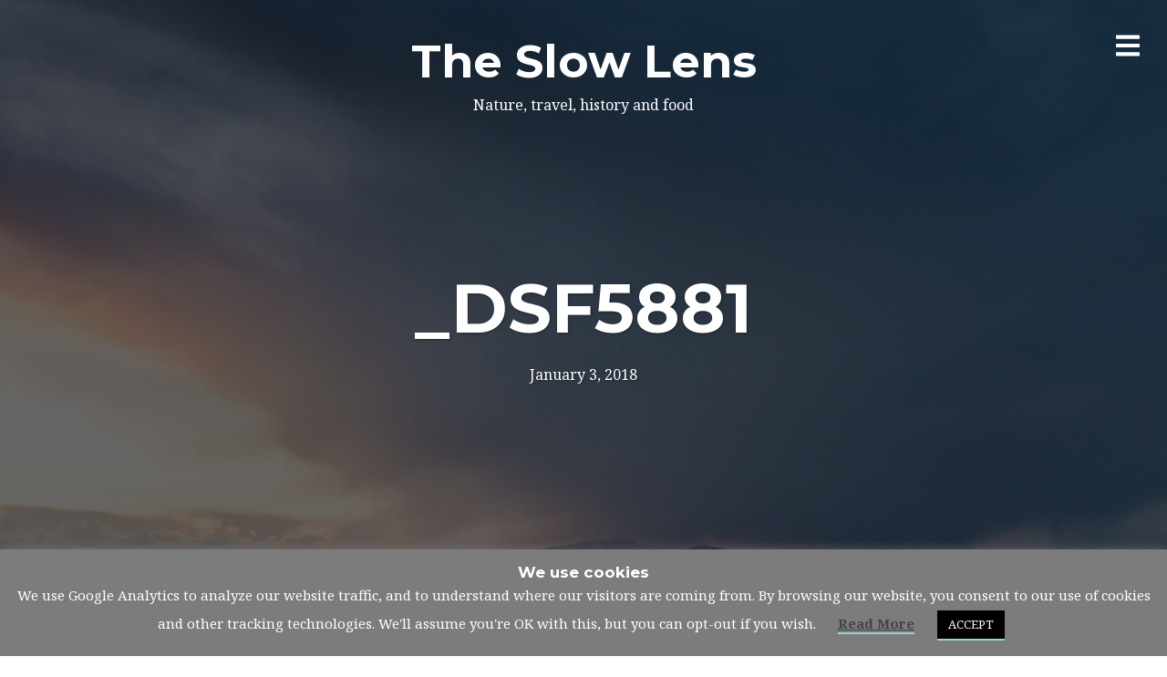

--- FILE ---
content_type: text/html; charset=UTF-8
request_url: https://www.slowlens.com/_dsf5881/
body_size: 60122
content:
<!DOCTYPE html>
<html lang="en-GB">
<head>
<meta charset="UTF-8">
<meta name="viewport" content="width=device-width, initial-scale=1, minimal-ui">
<meta name="p:domain_verify" content="1f8ab05e8bce941d666bb8e7a677945e"/>
<link rel="profile" href="http://gmpg.org/xfn/11">
<link rel="pingback" href="https://www.slowlens.com/xmlrpc.php">

<meta name='robots' content='index, follow, max-image-preview:large, max-snippet:-1, max-video-preview:-1' />
	<style>img:is([sizes="auto" i], [sizes^="auto," i]) { contain-intrinsic-size: 3000px 1500px }</style>
	
	<!-- This site is optimized with the Yoast SEO plugin v25.8 - https://yoast.com/wordpress/plugins/seo/ -->
	<title>_DSF5881 - The Slow Lens</title>
	<link rel="canonical" href="https://www.slowlens.com/_dsf5881/" />
	<meta property="og:locale" content="en_GB" />
	<meta property="og:type" content="article" />
	<meta property="og:title" content="_DSF5881 - The Slow Lens" />
	<meta property="og:url" content="https://www.slowlens.com/_dsf5881/" />
	<meta property="og:site_name" content="The Slow Lens" />
	<meta property="og:image" content="https://www.slowlens.com/_dsf5881" />
	<meta property="og:image:width" content="2000" />
	<meta property="og:image:height" content="1333" />
	<meta property="og:image:type" content="image/jpeg" />
	<meta name="twitter:card" content="summary_large_image" />
	<meta name="twitter:site" content="@chrisfcoles" />
	<script type="application/ld+json" class="yoast-schema-graph">{"@context":"https://schema.org","@graph":[{"@type":"WebPage","@id":"https://www.slowlens.com/_dsf5881/","url":"https://www.slowlens.com/_dsf5881/","name":"_DSF5881 - The Slow Lens","isPartOf":{"@id":"https://www.slowlens.com/#website"},"primaryImageOfPage":{"@id":"https://www.slowlens.com/_dsf5881/#primaryimage"},"image":{"@id":"https://www.slowlens.com/_dsf5881/#primaryimage"},"thumbnailUrl":"https://i0.wp.com/www.slowlens.com/wp-content/uploads/2018/01/DSF5881.jpg?fit=2000%2C1333&ssl=1","datePublished":"2018-01-03T16:43:27+00:00","breadcrumb":{"@id":"https://www.slowlens.com/_dsf5881/#breadcrumb"},"inLanguage":"en-GB","potentialAction":[{"@type":"ReadAction","target":["https://www.slowlens.com/_dsf5881/"]}]},{"@type":"ImageObject","inLanguage":"en-GB","@id":"https://www.slowlens.com/_dsf5881/#primaryimage","url":"https://i0.wp.com/www.slowlens.com/wp-content/uploads/2018/01/DSF5881.jpg?fit=2000%2C1333&ssl=1","contentUrl":"https://i0.wp.com/www.slowlens.com/wp-content/uploads/2018/01/DSF5881.jpg?fit=2000%2C1333&ssl=1","width":2000,"height":1333},{"@type":"BreadcrumbList","@id":"https://www.slowlens.com/_dsf5881/#breadcrumb","itemListElement":[{"@type":"ListItem","position":1,"name":"Home","item":"https://www.slowlens.com/"},{"@type":"ListItem","position":2,"name":"_DSF5881"}]},{"@type":"WebSite","@id":"https://www.slowlens.com/#website","url":"https://www.slowlens.com/","name":"The Slow Lens","description":"Nature, travel, history and food","publisher":{"@id":"https://www.slowlens.com/#organization"},"potentialAction":[{"@type":"SearchAction","target":{"@type":"EntryPoint","urlTemplate":"https://www.slowlens.com/?s={search_term_string}"},"query-input":{"@type":"PropertyValueSpecification","valueRequired":true,"valueName":"search_term_string"}}],"inLanguage":"en-GB"},{"@type":"Organization","@id":"https://www.slowlens.com/#organization","name":"The Slow Lens","url":"https://www.slowlens.com/","logo":{"@type":"ImageObject","inLanguage":"en-GB","@id":"https://www.slowlens.com/#/schema/logo/image/","url":"https://i1.wp.com/www.slowlens.com/wp-content/uploads/2017/06/cropped-shutter.png?fit=512%2C512&ssl=1","contentUrl":"https://i1.wp.com/www.slowlens.com/wp-content/uploads/2017/06/cropped-shutter.png?fit=512%2C512&ssl=1","width":512,"height":512,"caption":"The Slow Lens"},"image":{"@id":"https://www.slowlens.com/#/schema/logo/image/"},"sameAs":["https://x.com/chrisfcoles","https://www.instagram.com/theslowlens/","https://www.linkedin.com/in/colesconsult","https://www.pinterest.co.uk/ccoles1287/","https://www.youtube.com/channel/UCccUnnSBwO0gZWUbEpVyfEg"]}]}</script>
	<!-- / Yoast SEO plugin. -->


<link rel='dns-prefetch' href='//www.dwin2.com' />
<link rel='dns-prefetch' href='//secure.gravatar.com' />
<link rel='dns-prefetch' href='//stats.wp.com' />
<link rel='dns-prefetch' href='//fonts.googleapis.com' />
<link rel='dns-prefetch' href='//v0.wordpress.com' />
<link rel='dns-prefetch' href='//widgets.wp.com' />
<link rel='dns-prefetch' href='//s0.wp.com' />
<link rel='dns-prefetch' href='//0.gravatar.com' />
<link rel='dns-prefetch' href='//1.gravatar.com' />
<link rel='dns-prefetch' href='//2.gravatar.com' />
<link rel='preconnect' href='//i0.wp.com' />
<link rel='preconnect' href='//c0.wp.com' />
<link rel="alternate" type="application/rss+xml" title="The Slow Lens &raquo; Feed" href="https://www.slowlens.com/feed/" />
<link rel="alternate" type="application/rss+xml" title="The Slow Lens &raquo; Comments Feed" href="https://www.slowlens.com/comments/feed/" />
<link rel="alternate" type="application/rss+xml" title="The Slow Lens &raquo; _DSF5881 Comments Feed" href="https://www.slowlens.com/feed/?attachment_id=1371" />
<script type="text/javascript">
/* <![CDATA[ */
window._wpemojiSettings = {"baseUrl":"https:\/\/s.w.org\/images\/core\/emoji\/16.0.1\/72x72\/","ext":".png","svgUrl":"https:\/\/s.w.org\/images\/core\/emoji\/16.0.1\/svg\/","svgExt":".svg","source":{"concatemoji":"https:\/\/www.slowlens.com\/wp-includes\/js\/wp-emoji-release.min.js?ver=6.8.2"}};
/*! This file is auto-generated */
!function(s,n){var o,i,e;function c(e){try{var t={supportTests:e,timestamp:(new Date).valueOf()};sessionStorage.setItem(o,JSON.stringify(t))}catch(e){}}function p(e,t,n){e.clearRect(0,0,e.canvas.width,e.canvas.height),e.fillText(t,0,0);var t=new Uint32Array(e.getImageData(0,0,e.canvas.width,e.canvas.height).data),a=(e.clearRect(0,0,e.canvas.width,e.canvas.height),e.fillText(n,0,0),new Uint32Array(e.getImageData(0,0,e.canvas.width,e.canvas.height).data));return t.every(function(e,t){return e===a[t]})}function u(e,t){e.clearRect(0,0,e.canvas.width,e.canvas.height),e.fillText(t,0,0);for(var n=e.getImageData(16,16,1,1),a=0;a<n.data.length;a++)if(0!==n.data[a])return!1;return!0}function f(e,t,n,a){switch(t){case"flag":return n(e,"\ud83c\udff3\ufe0f\u200d\u26a7\ufe0f","\ud83c\udff3\ufe0f\u200b\u26a7\ufe0f")?!1:!n(e,"\ud83c\udde8\ud83c\uddf6","\ud83c\udde8\u200b\ud83c\uddf6")&&!n(e,"\ud83c\udff4\udb40\udc67\udb40\udc62\udb40\udc65\udb40\udc6e\udb40\udc67\udb40\udc7f","\ud83c\udff4\u200b\udb40\udc67\u200b\udb40\udc62\u200b\udb40\udc65\u200b\udb40\udc6e\u200b\udb40\udc67\u200b\udb40\udc7f");case"emoji":return!a(e,"\ud83e\udedf")}return!1}function g(e,t,n,a){var r="undefined"!=typeof WorkerGlobalScope&&self instanceof WorkerGlobalScope?new OffscreenCanvas(300,150):s.createElement("canvas"),o=r.getContext("2d",{willReadFrequently:!0}),i=(o.textBaseline="top",o.font="600 32px Arial",{});return e.forEach(function(e){i[e]=t(o,e,n,a)}),i}function t(e){var t=s.createElement("script");t.src=e,t.defer=!0,s.head.appendChild(t)}"undefined"!=typeof Promise&&(o="wpEmojiSettingsSupports",i=["flag","emoji"],n.supports={everything:!0,everythingExceptFlag:!0},e=new Promise(function(e){s.addEventListener("DOMContentLoaded",e,{once:!0})}),new Promise(function(t){var n=function(){try{var e=JSON.parse(sessionStorage.getItem(o));if("object"==typeof e&&"number"==typeof e.timestamp&&(new Date).valueOf()<e.timestamp+604800&&"object"==typeof e.supportTests)return e.supportTests}catch(e){}return null}();if(!n){if("undefined"!=typeof Worker&&"undefined"!=typeof OffscreenCanvas&&"undefined"!=typeof URL&&URL.createObjectURL&&"undefined"!=typeof Blob)try{var e="postMessage("+g.toString()+"("+[JSON.stringify(i),f.toString(),p.toString(),u.toString()].join(",")+"));",a=new Blob([e],{type:"text/javascript"}),r=new Worker(URL.createObjectURL(a),{name:"wpTestEmojiSupports"});return void(r.onmessage=function(e){c(n=e.data),r.terminate(),t(n)})}catch(e){}c(n=g(i,f,p,u))}t(n)}).then(function(e){for(var t in e)n.supports[t]=e[t],n.supports.everything=n.supports.everything&&n.supports[t],"flag"!==t&&(n.supports.everythingExceptFlag=n.supports.everythingExceptFlag&&n.supports[t]);n.supports.everythingExceptFlag=n.supports.everythingExceptFlag&&!n.supports.flag,n.DOMReady=!1,n.readyCallback=function(){n.DOMReady=!0}}).then(function(){return e}).then(function(){var e;n.supports.everything||(n.readyCallback(),(e=n.source||{}).concatemoji?t(e.concatemoji):e.wpemoji&&e.twemoji&&(t(e.twemoji),t(e.wpemoji)))}))}((window,document),window._wpemojiSettings);
/* ]]> */
</script>
<link rel='stylesheet' id='font-awesome-css' href='https://www.slowlens.com/wp-content/plugins/stagtools/assets/css/fontawesome-all.min.css?ver=5.15.3' type='text/css' media='all' />
<link rel='stylesheet' id='stag-shortcode-styles-css' href='https://www.slowlens.com/wp-content/plugins/stagtools/assets/css/stag-shortcodes.css?ver=2.3.8' type='text/css' media='all' />
<style id='wp-emoji-styles-inline-css' type='text/css'>

	img.wp-smiley, img.emoji {
		display: inline !important;
		border: none !important;
		box-shadow: none !important;
		height: 1em !important;
		width: 1em !important;
		margin: 0 0.07em !important;
		vertical-align: -0.1em !important;
		background: none !important;
		padding: 0 !important;
	}
</style>
<link rel='stylesheet' id='wp-block-library-css' href='https://c0.wp.com/c/6.8.2/wp-includes/css/dist/block-library/style.min.css' type='text/css' media='all' />
<style id='classic-theme-styles-inline-css' type='text/css'>
/*! This file is auto-generated */
.wp-block-button__link{color:#fff;background-color:#32373c;border-radius:9999px;box-shadow:none;text-decoration:none;padding:calc(.667em + 2px) calc(1.333em + 2px);font-size:1.125em}.wp-block-file__button{background:#32373c;color:#fff;text-decoration:none}
</style>
<link rel='stylesheet' id='mediaelement-css' href='https://c0.wp.com/c/6.8.2/wp-includes/js/mediaelement/mediaelementplayer-legacy.min.css' type='text/css' media='all' />
<link rel='stylesheet' id='wp-mediaelement-css' href='https://c0.wp.com/c/6.8.2/wp-includes/js/mediaelement/wp-mediaelement.min.css' type='text/css' media='all' />
<style id='jetpack-sharing-buttons-style-inline-css' type='text/css'>
.jetpack-sharing-buttons__services-list{display:flex;flex-direction:row;flex-wrap:wrap;gap:0;list-style-type:none;margin:5px;padding:0}.jetpack-sharing-buttons__services-list.has-small-icon-size{font-size:12px}.jetpack-sharing-buttons__services-list.has-normal-icon-size{font-size:16px}.jetpack-sharing-buttons__services-list.has-large-icon-size{font-size:24px}.jetpack-sharing-buttons__services-list.has-huge-icon-size{font-size:36px}@media print{.jetpack-sharing-buttons__services-list{display:none!important}}.editor-styles-wrapper .wp-block-jetpack-sharing-buttons{gap:0;padding-inline-start:0}ul.jetpack-sharing-buttons__services-list.has-background{padding:1.25em 2.375em}
</style>
<style id='global-styles-inline-css' type='text/css'>
:root{--wp--preset--aspect-ratio--square: 1;--wp--preset--aspect-ratio--4-3: 4/3;--wp--preset--aspect-ratio--3-4: 3/4;--wp--preset--aspect-ratio--3-2: 3/2;--wp--preset--aspect-ratio--2-3: 2/3;--wp--preset--aspect-ratio--16-9: 16/9;--wp--preset--aspect-ratio--9-16: 9/16;--wp--preset--color--black: #000000;--wp--preset--color--cyan-bluish-gray: #abb8c3;--wp--preset--color--white: #ffffff;--wp--preset--color--pale-pink: #f78da7;--wp--preset--color--vivid-red: #cf2e2e;--wp--preset--color--luminous-vivid-orange: #ff6900;--wp--preset--color--luminous-vivid-amber: #fcb900;--wp--preset--color--light-green-cyan: #7bdcb5;--wp--preset--color--vivid-green-cyan: #00d084;--wp--preset--color--pale-cyan-blue: #8ed1fc;--wp--preset--color--vivid-cyan-blue: #0693e3;--wp--preset--color--vivid-purple: #9b51e0;--wp--preset--gradient--vivid-cyan-blue-to-vivid-purple: linear-gradient(135deg,rgba(6,147,227,1) 0%,rgb(155,81,224) 100%);--wp--preset--gradient--light-green-cyan-to-vivid-green-cyan: linear-gradient(135deg,rgb(122,220,180) 0%,rgb(0,208,130) 100%);--wp--preset--gradient--luminous-vivid-amber-to-luminous-vivid-orange: linear-gradient(135deg,rgba(252,185,0,1) 0%,rgba(255,105,0,1) 100%);--wp--preset--gradient--luminous-vivid-orange-to-vivid-red: linear-gradient(135deg,rgba(255,105,0,1) 0%,rgb(207,46,46) 100%);--wp--preset--gradient--very-light-gray-to-cyan-bluish-gray: linear-gradient(135deg,rgb(238,238,238) 0%,rgb(169,184,195) 100%);--wp--preset--gradient--cool-to-warm-spectrum: linear-gradient(135deg,rgb(74,234,220) 0%,rgb(151,120,209) 20%,rgb(207,42,186) 40%,rgb(238,44,130) 60%,rgb(251,105,98) 80%,rgb(254,248,76) 100%);--wp--preset--gradient--blush-light-purple: linear-gradient(135deg,rgb(255,206,236) 0%,rgb(152,150,240) 100%);--wp--preset--gradient--blush-bordeaux: linear-gradient(135deg,rgb(254,205,165) 0%,rgb(254,45,45) 50%,rgb(107,0,62) 100%);--wp--preset--gradient--luminous-dusk: linear-gradient(135deg,rgb(255,203,112) 0%,rgb(199,81,192) 50%,rgb(65,88,208) 100%);--wp--preset--gradient--pale-ocean: linear-gradient(135deg,rgb(255,245,203) 0%,rgb(182,227,212) 50%,rgb(51,167,181) 100%);--wp--preset--gradient--electric-grass: linear-gradient(135deg,rgb(202,248,128) 0%,rgb(113,206,126) 100%);--wp--preset--gradient--midnight: linear-gradient(135deg,rgb(2,3,129) 0%,rgb(40,116,252) 100%);--wp--preset--font-size--small: 13px;--wp--preset--font-size--medium: 20px;--wp--preset--font-size--large: 36px;--wp--preset--font-size--x-large: 42px;--wp--preset--spacing--20: 0.44rem;--wp--preset--spacing--30: 0.67rem;--wp--preset--spacing--40: 1rem;--wp--preset--spacing--50: 1.5rem;--wp--preset--spacing--60: 2.25rem;--wp--preset--spacing--70: 3.38rem;--wp--preset--spacing--80: 5.06rem;--wp--preset--shadow--natural: 6px 6px 9px rgba(0, 0, 0, 0.2);--wp--preset--shadow--deep: 12px 12px 50px rgba(0, 0, 0, 0.4);--wp--preset--shadow--sharp: 6px 6px 0px rgba(0, 0, 0, 0.2);--wp--preset--shadow--outlined: 6px 6px 0px -3px rgba(255, 255, 255, 1), 6px 6px rgba(0, 0, 0, 1);--wp--preset--shadow--crisp: 6px 6px 0px rgba(0, 0, 0, 1);}:where(.is-layout-flex){gap: 0.5em;}:where(.is-layout-grid){gap: 0.5em;}body .is-layout-flex{display: flex;}.is-layout-flex{flex-wrap: wrap;align-items: center;}.is-layout-flex > :is(*, div){margin: 0;}body .is-layout-grid{display: grid;}.is-layout-grid > :is(*, div){margin: 0;}:where(.wp-block-columns.is-layout-flex){gap: 2em;}:where(.wp-block-columns.is-layout-grid){gap: 2em;}:where(.wp-block-post-template.is-layout-flex){gap: 1.25em;}:where(.wp-block-post-template.is-layout-grid){gap: 1.25em;}.has-black-color{color: var(--wp--preset--color--black) !important;}.has-cyan-bluish-gray-color{color: var(--wp--preset--color--cyan-bluish-gray) !important;}.has-white-color{color: var(--wp--preset--color--white) !important;}.has-pale-pink-color{color: var(--wp--preset--color--pale-pink) !important;}.has-vivid-red-color{color: var(--wp--preset--color--vivid-red) !important;}.has-luminous-vivid-orange-color{color: var(--wp--preset--color--luminous-vivid-orange) !important;}.has-luminous-vivid-amber-color{color: var(--wp--preset--color--luminous-vivid-amber) !important;}.has-light-green-cyan-color{color: var(--wp--preset--color--light-green-cyan) !important;}.has-vivid-green-cyan-color{color: var(--wp--preset--color--vivid-green-cyan) !important;}.has-pale-cyan-blue-color{color: var(--wp--preset--color--pale-cyan-blue) !important;}.has-vivid-cyan-blue-color{color: var(--wp--preset--color--vivid-cyan-blue) !important;}.has-vivid-purple-color{color: var(--wp--preset--color--vivid-purple) !important;}.has-black-background-color{background-color: var(--wp--preset--color--black) !important;}.has-cyan-bluish-gray-background-color{background-color: var(--wp--preset--color--cyan-bluish-gray) !important;}.has-white-background-color{background-color: var(--wp--preset--color--white) !important;}.has-pale-pink-background-color{background-color: var(--wp--preset--color--pale-pink) !important;}.has-vivid-red-background-color{background-color: var(--wp--preset--color--vivid-red) !important;}.has-luminous-vivid-orange-background-color{background-color: var(--wp--preset--color--luminous-vivid-orange) !important;}.has-luminous-vivid-amber-background-color{background-color: var(--wp--preset--color--luminous-vivid-amber) !important;}.has-light-green-cyan-background-color{background-color: var(--wp--preset--color--light-green-cyan) !important;}.has-vivid-green-cyan-background-color{background-color: var(--wp--preset--color--vivid-green-cyan) !important;}.has-pale-cyan-blue-background-color{background-color: var(--wp--preset--color--pale-cyan-blue) !important;}.has-vivid-cyan-blue-background-color{background-color: var(--wp--preset--color--vivid-cyan-blue) !important;}.has-vivid-purple-background-color{background-color: var(--wp--preset--color--vivid-purple) !important;}.has-black-border-color{border-color: var(--wp--preset--color--black) !important;}.has-cyan-bluish-gray-border-color{border-color: var(--wp--preset--color--cyan-bluish-gray) !important;}.has-white-border-color{border-color: var(--wp--preset--color--white) !important;}.has-pale-pink-border-color{border-color: var(--wp--preset--color--pale-pink) !important;}.has-vivid-red-border-color{border-color: var(--wp--preset--color--vivid-red) !important;}.has-luminous-vivid-orange-border-color{border-color: var(--wp--preset--color--luminous-vivid-orange) !important;}.has-luminous-vivid-amber-border-color{border-color: var(--wp--preset--color--luminous-vivid-amber) !important;}.has-light-green-cyan-border-color{border-color: var(--wp--preset--color--light-green-cyan) !important;}.has-vivid-green-cyan-border-color{border-color: var(--wp--preset--color--vivid-green-cyan) !important;}.has-pale-cyan-blue-border-color{border-color: var(--wp--preset--color--pale-cyan-blue) !important;}.has-vivid-cyan-blue-border-color{border-color: var(--wp--preset--color--vivid-cyan-blue) !important;}.has-vivid-purple-border-color{border-color: var(--wp--preset--color--vivid-purple) !important;}.has-vivid-cyan-blue-to-vivid-purple-gradient-background{background: var(--wp--preset--gradient--vivid-cyan-blue-to-vivid-purple) !important;}.has-light-green-cyan-to-vivid-green-cyan-gradient-background{background: var(--wp--preset--gradient--light-green-cyan-to-vivid-green-cyan) !important;}.has-luminous-vivid-amber-to-luminous-vivid-orange-gradient-background{background: var(--wp--preset--gradient--luminous-vivid-amber-to-luminous-vivid-orange) !important;}.has-luminous-vivid-orange-to-vivid-red-gradient-background{background: var(--wp--preset--gradient--luminous-vivid-orange-to-vivid-red) !important;}.has-very-light-gray-to-cyan-bluish-gray-gradient-background{background: var(--wp--preset--gradient--very-light-gray-to-cyan-bluish-gray) !important;}.has-cool-to-warm-spectrum-gradient-background{background: var(--wp--preset--gradient--cool-to-warm-spectrum) !important;}.has-blush-light-purple-gradient-background{background: var(--wp--preset--gradient--blush-light-purple) !important;}.has-blush-bordeaux-gradient-background{background: var(--wp--preset--gradient--blush-bordeaux) !important;}.has-luminous-dusk-gradient-background{background: var(--wp--preset--gradient--luminous-dusk) !important;}.has-pale-ocean-gradient-background{background: var(--wp--preset--gradient--pale-ocean) !important;}.has-electric-grass-gradient-background{background: var(--wp--preset--gradient--electric-grass) !important;}.has-midnight-gradient-background{background: var(--wp--preset--gradient--midnight) !important;}.has-small-font-size{font-size: var(--wp--preset--font-size--small) !important;}.has-medium-font-size{font-size: var(--wp--preset--font-size--medium) !important;}.has-large-font-size{font-size: var(--wp--preset--font-size--large) !important;}.has-x-large-font-size{font-size: var(--wp--preset--font-size--x-large) !important;}
:where(.wp-block-post-template.is-layout-flex){gap: 1.25em;}:where(.wp-block-post-template.is-layout-grid){gap: 1.25em;}
:where(.wp-block-columns.is-layout-flex){gap: 2em;}:where(.wp-block-columns.is-layout-grid){gap: 2em;}
:root :where(.wp-block-pullquote){font-size: 1.5em;line-height: 1.6;}
</style>
<link rel='stylesheet' id='cookie-law-info-css' href='https://www.slowlens.com/wp-content/plugins/cookie-law-info/legacy/public/css/cookie-law-info-public.css?ver=3.3.4' type='text/css' media='all' />
<link rel='stylesheet' id='cookie-law-info-gdpr-css' href='https://www.slowlens.com/wp-content/plugins/cookie-law-info/legacy/public/css/cookie-law-info-gdpr.css?ver=3.3.4' type='text/css' media='all' />
<link rel='stylesheet' id='stag-google-fonts-css' href='//fonts.googleapis.com/css?family=Noto+Serif%3Aregular%2Citalic%2C700%7CMontserrat%3Aregular%2Citalic%2C700&#038;subset=latin%2Clatin&#038;ver=2.1.6' type='text/css' media='all' />
<link rel='stylesheet' id='stag-style-css' href='https://www.slowlens.com/wp-content/themes/ink/style.css?ver=2.1.6' type='text/css' media='all' />
<link rel='stylesheet' id='jetpack_likes-css' href='https://c0.wp.com/p/jetpack/14.9.1/modules/likes/style.css' type='text/css' media='all' />
<link rel='stylesheet' id='disabled-source-and-content-protection-css-css' href='https://www.slowlens.com/wp-content/plugins/disabled-source-disabled-right-click-and-content-protection/includes/assets/css/style.css?ver=1.0.0' type='text/css' media='all' />
<script type="text/javascript" src="https://c0.wp.com/c/6.8.2/wp-includes/js/jquery/jquery.min.js" id="jquery-core-js"></script>
<script type="text/javascript" src="https://c0.wp.com/c/6.8.2/wp-includes/js/jquery/jquery-migrate.min.js" id="jquery-migrate-js"></script>
<script type="text/javascript" id="cookie-law-info-js-extra">
/* <![CDATA[ */
var Cli_Data = {"nn_cookie_ids":[],"cookielist":[],"non_necessary_cookies":[],"ccpaEnabled":"","ccpaRegionBased":"","ccpaBarEnabled":"","strictlyEnabled":["necessary","obligatoire"],"ccpaType":"gdpr","js_blocking":"","custom_integration":"","triggerDomRefresh":"","secure_cookies":""};
var cli_cookiebar_settings = {"animate_speed_hide":"500","animate_speed_show":"500","background":"#7c7c7c","border":"#b1a6a6c2","border_on":"","button_1_button_colour":"#000","button_1_button_hover":"#000000","button_1_link_colour":"#fff","button_1_as_button":"1","button_1_new_win":"","button_2_button_colour":"#333","button_2_button_hover":"#292929","button_2_link_colour":"#444","button_2_as_button":"","button_2_hidebar":"","button_3_button_colour":"#000","button_3_button_hover":"#000000","button_3_link_colour":"#fff","button_3_as_button":"1","button_3_new_win":"","button_4_button_colour":"#000","button_4_button_hover":"#000000","button_4_link_colour":"#ffffff","button_4_as_button":"1","button_7_button_colour":"#61a229","button_7_button_hover":"#4e8221","button_7_link_colour":"#fff","button_7_as_button":"1","button_7_new_win":"","font_family":"inherit","header_fix":"","notify_animate_hide":"","notify_animate_show":"","notify_div_id":"#cookie-law-info-bar","notify_position_horizontal":"right","notify_position_vertical":"bottom","scroll_close":"","scroll_close_reload":"","accept_close_reload":"","reject_close_reload":"","showagain_tab":"1","showagain_background":"#fff","showagain_border":"#000","showagain_div_id":"#cookie-law-info-again","showagain_x_position":"100px","text":"#ffffff","show_once_yn":"","show_once":"10000","logging_on":"","as_popup":"","popup_overlay":"1","bar_heading_text":"We use cookies","cookie_bar_as":"banner","popup_showagain_position":"bottom-right","widget_position":"left"};
var log_object = {"ajax_url":"https:\/\/www.slowlens.com\/wp-admin\/admin-ajax.php"};
/* ]]> */
</script>
<script type="text/javascript" src="https://www.slowlens.com/wp-content/plugins/cookie-law-info/legacy/public/js/cookie-law-info-public.js?ver=3.3.4" id="cookie-law-info-js"></script>
<script type="text/javascript" src="https://www.slowlens.com/wp-content/themes/ink/assets/js/lib/spin/spin.min.js?ver=1.3" id="spin-js"></script>
<script type="text/javascript" src="https://www.slowlens.com/wp-content/themes/ink/assets/js/lib/spin/jquery.spin.min.js?ver=1.3" id="jquery.spin-js"></script>
<link rel="https://api.w.org/" href="https://www.slowlens.com/wp-json/" /><link rel="alternate" title="JSON" type="application/json" href="https://www.slowlens.com/wp-json/wp/v2/media/1371" /><link rel="EditURI" type="application/rsd+xml" title="RSD" href="https://www.slowlens.com/xmlrpc.php?rsd" />
<meta name="generator" content="WordPress 6.8.2" />
<link rel='shortlink' href='https://wp.me/a424iq-m7' />
<link rel="alternate" title="oEmbed (JSON)" type="application/json+oembed" href="https://www.slowlens.com/wp-json/oembed/1.0/embed?url=https%3A%2F%2Fwww.slowlens.com%2F_dsf5881%2F" />
<link rel="alternate" title="oEmbed (XML)" type="text/xml+oembed" href="https://www.slowlens.com/wp-json/oembed/1.0/embed?url=https%3A%2F%2Fwww.slowlens.com%2F_dsf5881%2F&#038;format=xml" />
		<script type="text/javascript">
			//<![CDATA[
			var show_msg = '';
			if (show_msg !== '0') {
				var options = {view_src: "View Source is disabled!", inspect_elem: "Inspect Element is disabled!", right_click: "Right click is disabled!", copy_cut_paste_content: "Cut/Copy/Paste is disabled!", image_drop: "Image Drag-n-Drop is disabled!" }
			} else {
				var options = '';
			}

         	function nocontextmenu(e) { return false; }
         	document.oncontextmenu = nocontextmenu;
         	document.ondragstart = function() { return false;}

			document.onmousedown = function (event) {
				event = (event || window.event);
				if (event.keyCode === 123) {
					if (show_msg !== '0') {show_toast('inspect_elem');}
					return false;
				}
			}
			document.onkeydown = function (event) {
				event = (event || window.event);
				//alert(event.keyCode);   return false;
				if (event.keyCode === 123 ||
						event.ctrlKey && event.shiftKey && event.keyCode === 73 ||
						event.ctrlKey && event.shiftKey && event.keyCode === 75) {
					if (show_msg !== '0') {show_toast('inspect_elem');}
					return false;
				}
				if (event.ctrlKey && event.keyCode === 85) {
					if (show_msg !== '0') {show_toast('view_src');}
					return false;
				}
			}
			function addMultiEventListener(element, eventNames, listener) {
				var events = eventNames.split(' ');
				for (var i = 0, iLen = events.length; i < iLen; i++) {
					element.addEventListener(events[i], function (e) {
						e.preventDefault();
						if (show_msg !== '0') {
							show_toast(listener);
						}
					});
				}
			}
			addMultiEventListener(document, 'contextmenu', 'right_click');
			addMultiEventListener(document, 'cut copy paste print', 'copy_cut_paste_content');
			addMultiEventListener(document, 'drag drop', 'image_drop');
			function show_toast(text) {
				var x = document.getElementById("amm_drcfw_toast_msg");
				x.innerHTML = eval('options.' + text);
				x.className = "show";
				setTimeout(function () {
					x.className = x.className.replace("show", "")
				}, 3000);
			}
		//]]>
		</script>
		<style type="text/css">body * :not(input):not(textarea){user-select:none !important; -webkit-touch-callout: none !important;  -webkit-user-select: none !important; -moz-user-select:none !important; -khtml-user-select:none !important; -ms-user-select: none !important;}#amm_drcfw_toast_msg{visibility:hidden;min-width:250px;margin-left:-125px;background-color:#333;color:#fff;text-align:center;border-radius:2px;padding:16px;position:fixed;z-index:999;left:50%;bottom:30px;font-size:17px}#amm_drcfw_toast_msg.show{visibility:visible;-webkit-animation:fadein .5s,fadeout .5s 2.5s;animation:fadein .5s,fadeout .5s 2.5s}@-webkit-keyframes fadein{from{bottom:0;opacity:0}to{bottom:30px;opacity:1}}@keyframes fadein{from{bottom:0;opacity:0}to{bottom:30px;opacity:1}}@-webkit-keyframes fadeout{from{bottom:30px;opacity:1}to{bottom:0;opacity:0}}@keyframes fadeout{from{bottom:30px;opacity:1}to{bottom:0;opacity:0}}</style>
		<style>
		.notifyjs-bootstrap-base {
			background-color: #F2DEDE !important;
			border-color: #F2DEDE!important;
			color: #B94A48!important;
		}
		</style>	<style>img#wpstats{display:none}</style>
		<meta name="generator" content="Ink 2.1.6">
<meta name="generator" content="StagCustomizer 1.0">
	<style id="stag-custom-css" type="text/css">
		body,
		.site,
		hr:not(.stag-divider)::before,
		.stag-divider--plain::before {
			background-color: #ffffff;
		}
		body, .entry-subtitle,
		.rcp_level_description,
		.rcp_price,
		.rcp_level_duration ,
		.rcp_lost_password a {
			font-family: "Noto Serif";
		}
		.archive-header__title span,
		.ink-contact-form .stag-alert {
			color: #94d4dd;
		}
		.accent-background,
		.stag-button.instagram-follow-link,
		button,
		.button,
		.locked-options .stag-button,
		input[type="reset"],
		input[type="submit"],
		input[type="button"],
		.hover-overlay .post-content-overlay button:hover {
			background-color: #94d4dd;
		}
		a,
		.widget-area .widget .textwidget a:not(.stag-button),
		.site-nav .textwidget a:not(.stag-button),
		.ink-contact-form .stag-alert {
			border-color: #94d4dd;
		}
		h1, h2, h3, h4, h5, h6, .button, .stag-button, input[type="submit"], input[type="reset"],
		.button-secondary, legend, .rcp_subscription_level_name, .post-navigation, .article-cover__arrow, .post-content-overlay,
		.entry-title .entry-title-primary, .page-links,
		.rcp_form label,
		label,
		.widget_recent_entries .post-date,
		span.entry-subtitle.entry-subtitle,
		.custom-header-description,
		#infinite-handle,
		table th,
		.premium-tag,
		.sticky-tag {
			font-family: "Montserrat";
		}
		.post-grid {
			border-color: #ffffff;
		}

		.custom-header-cover {
						background-color: #000;
			opacity: 0.2;
		}

				.reading-time { display: none; }
		
			</style>
	<link rel="icon" href="https://i0.wp.com/www.slowlens.com/wp-content/uploads/2017/06/cropped-cropped-shutter.png?fit=32%2C32&#038;ssl=1" sizes="32x32" />
<link rel="icon" href="https://i0.wp.com/www.slowlens.com/wp-content/uploads/2017/06/cropped-cropped-shutter.png?fit=192%2C192&#038;ssl=1" sizes="192x192" />
<link rel="apple-touch-icon" href="https://i0.wp.com/www.slowlens.com/wp-content/uploads/2017/06/cropped-cropped-shutter.png?fit=180%2C180&#038;ssl=1" />
<meta name="msapplication-TileImage" content="https://i0.wp.com/www.slowlens.com/wp-content/uploads/2017/06/cropped-cropped-shutter.png?fit=270%2C270&#038;ssl=1" />
		<style type="text/css" id="wp-custom-css">
			/*
You can add your own CSS here.

Click the help icon above to learn more.
*/

/*
You can add your own CSS here.

Click the help icon above to learn more.
*/

.stag-section {
   margin: 10px 0; 
   margin: 0.125rem 0; 
}

  .stag-one-half,
  .stag-one-third,
  .stag-two-third,
  .stag-three-fourth,
  .stag-one-fourth,
  .stag-one-fifth,
  .stag-two-fifth,
  .stag-three-fifth,
  .stag-four-fifth,
  .stag-one-sixth,
  .stag-five-sixth {
    position: relative;
    margin-right: 4%;
    margin-bottom: 0em;
    float: left;
}
/*
.site-title, .entry-title {
text-transform: capitalize;
}

*/

.pagex .site-footerx {
  border-top: 0px solid #000;
  padding-top: 00px;
}


.textwidget p{
	display:none;
}


.widget-area form, .site-nav form {
    padding: 40px;
    background: #ffffff;
}

#post-7 .entry-header {
opacity:0.0;
}


#post-32 .entry-title-primary {
display:none;
}

span.entry-subtitle.entry-subtitle {
  font-weight: normal;
  max-width: 1000px;
 /* font-size: 27px;
  font-size: 1.6875rem;
  margin: 30px auto 30px;
  letter-spacing: 1px;
  line-height: 1.25;*/
}

.stag_widget_recent_posts_grid .entry-content {
   margin-bottom: 0px;
  /* margin-bottom: 3.125rem; */
  text-align: center;
}


.sfsiplus_footerLnk{
	display:none;
}

.entry-content p{
	/*margin-bottom:0;*/
}

.site-header{
	display:flex;
	text-align: center;
}

.site-branding{
	margin:auto;
}

figcaption {
	font-size:11pt;
}

.wp-block-gallery.has-nested-images figcaption{
z-index: 20;
background-color: white;
}
.blocks-gallery-grid figcaption, .wp-block-gallery figcaption {
    flex-grow: 1;
    text-align: center;
    margin-top: -50px;
}		</style>
		</head>
<body class="attachment wp-singular attachment-template-default single single-attachment postid-1371 attachmentid-1371 attachment-jpeg wp-theme-ink chrome no-touch header-over hide-author sidebar-navigation hover-overlay stagtools" data-layout="">
	
	<!-- Global site tag (gtag.js) - Google Analytics -->
<script async src="https://www.googletagmanager.com/gtag/js?id=UA-153071586-1"></script>
<script>
  window.dataLayer = window.dataLayer || [];
  function gtag(){dataLayer.push(arguments);}
  gtag('js', new Date());

  gtag('config', 'UA-153071586-1');
</script>



<nav class="site-nav" role="complementary">
	<div class="site-nav--scrollable-container">
		<i class="fa fa-times close-nav"></i>

				<nav id="site-navigation" class="navigation main-navigation site-nav__section" role="navigation">
			<h4 class="widgettitle">Menu</h4>
			<ul id="menu-menu" class="primary-menu"><li id="menu-item-122" class="menu-item menu-item-type-post_type menu-item-object-page menu-item-home menu-item-122"><a href="https://www.slowlens.com/the-slow-lens-home/">Home</a></li>
<li id="menu-item-124" class="menu-item menu-item-type-post_type menu-item-object-page menu-item-124"><a target="_blank" href="https://www.slowlens.com/about/">About</a></li>
<li id="menu-item-3126" class="menu-item menu-item-type-post_type menu-item-object-page menu-item-privacy-policy menu-item-3126"><a rel="privacy-policy" href="https://www.slowlens.com/privacy-policy/">Privacy Policy</a></li>
<li id="menu-item-123" class="menu-item menu-item-type-post_type menu-item-object-page menu-item-123"><a href="https://www.slowlens.com/contact/">Contact</a></li>
<li id="menu-item-3625" class="menu-item menu-item-type-post_type menu-item-object-page menu-item-3625"><a href="https://www.slowlens.com/norfolk-f2c/">Norfolk F2C &#8216;bikepacking&#8217; and cycle touring route</a></li>
<li id="menu-item-2678" class="menu-item menu-item-type-post_type menu-item-object-page menu-item-2678"><a href="https://www.slowlens.com/home-in-niccone-valley/">A retreat on the Umbria-Tuscany border, Niccone Valley</a></li>
<li id="menu-item-6166" class="menu-item menu-item-type-post_type menu-item-object-page menu-item-6166"><a href="https://www.slowlens.com/gravir_wild_camping/">Tom an Fhuadain croft wild camping, Gravir</a></li>
</ul>		</nav><!-- #site-navigation -->
		
					
		<aside id="recent-posts-4" class="site-nav__section widget_recent_entries">
		<h4 class="widgettitle">Recent posts</h4>
		<ul>
											<li>
					<a href="https://www.slowlens.com/a-pyrenean-cycling-odyssey/">A Pyrenean cycling odyssey</a>
									</li>
											<li>
					<a href="https://www.slowlens.com/best-bikepacking-kit/">Ten favourite items of bikepacking, travel and outdoor kit</a>
									</li>
											<li>
					<a href="https://www.slowlens.com/pairc-trail/">The Pairc Trail — cycling in South Lochs, Isle of Lewis, Western Isles</a>
									</li>
											<li>
					<a href="https://www.slowlens.com/snow/">An Sneachd</a>
									</li>
											<li>
					<a href="https://www.slowlens.com/trans-rhodope-bikepacking/">Trans-Rhodope bikepacking and conservation, Bulgaria</a>
									</li>
					</ul>

		</aside><aside id="categories-4" class="site-nav__section widget_categories"><h4 class="widgettitle">Categories</h4>
			<ul>
					<li class="cat-item cat-item-47"><a href="https://www.slowlens.com/category/travel/italy/abruzzo/">Abruzzo</a> (2)
</li>
	<li class="cat-item cat-item-165"><a href="https://www.slowlens.com/category/travel/africa/">Africa</a> (1)
</li>
	<li class="cat-item cat-item-258"><a href="https://www.slowlens.com/category/france/alsace/">Alsace</a> (1)
</li>
	<li class="cat-item cat-item-434"><a href="https://www.slowlens.com/category/crofting/">Crofting</a> (1)
</li>
	<li class="cat-item cat-item-2"><a href="https://www.slowlens.com/category/cycling/">Cycling</a> (26)
</li>
	<li class="cat-item cat-item-204"><a href="https://www.slowlens.com/category/uk/dorset/">Dorset</a> (1)
</li>
	<li class="cat-item cat-item-7"><a href="https://www.slowlens.com/category/equipment/">Equipment</a> (6)
</li>
	<li class="cat-item cat-item-426"><a href="https://www.slowlens.com/category/travel/africa/ethiopia/">Ethiopia</a> (1)
</li>
	<li class="cat-item cat-item-3"><a href="https://www.slowlens.com/category/food/">Food</a> (5)
</li>
	<li class="cat-item cat-item-85"><a href="https://www.slowlens.com/category/france/">France</a> (4)
</li>
	<li class="cat-item cat-item-24"><a href="https://www.slowlens.com/category/travel/greece/">Greece</a> (4)
</li>
	<li class="cat-item cat-item-182"><a href="https://www.slowlens.com/category/france/hautes-alpes/">Hautes-Alpes</a> (1)
</li>
	<li class="cat-item cat-item-231"><a href="https://www.slowlens.com/category/history/">History</a> (3)
</li>
	<li class="cat-item cat-item-433"><a href="https://www.slowlens.com/category/uk/scotland/isle-of-lewis/">Isle of Lewis</a> (2)
</li>
	<li class="cat-item cat-item-17"><a href="https://www.slowlens.com/category/travel/italy/">Italy</a> (12)
</li>
	<li class="cat-item cat-item-71"><a href="https://www.slowlens.com/category/travel/italy/le-marche/">Le Marche</a> (2)
</li>
	<li class="cat-item cat-item-48"><a href="https://www.slowlens.com/category/nature/">Nature</a> (21)
</li>
	<li class="cat-item cat-item-43"><a href="https://www.slowlens.com/category/uk/norfolk/">Norfolk</a> (12)
</li>
	<li class="cat-item cat-item-84"><a href="https://www.slowlens.com/category/travel/italy/piemonte/">Piemonte</a> (1)
</li>
	<li class="cat-item cat-item-86"><a href="https://www.slowlens.com/category/france/provence/">Provence</a> (1)
</li>
	<li class="cat-item cat-item-466"><a href="https://www.slowlens.com/category/france/pyrenees/">Pyrenees</a> (1)
</li>
	<li class="cat-item cat-item-153"><a href="https://www.slowlens.com/category/uk/scotland/">Scotland</a> (2)
</li>
	<li class="cat-item cat-item-213"><a href="https://www.slowlens.com/category/slovenia/">Slovenia</a> (1)
</li>
	<li class="cat-item cat-item-411"><a href="https://www.slowlens.com/category/travel/spain/">Spain</a> (1)
</li>
	<li class="cat-item cat-item-6"><a href="https://www.slowlens.com/category/travel/">Travel</a> (21)
</li>
	<li class="cat-item cat-item-42"><a href="https://www.slowlens.com/category/uk/">UK</a> (8)
</li>
	<li class="cat-item cat-item-18"><a href="https://www.slowlens.com/category/travel/italy/umbria/">Umbria</a> (11)
</li>
	<li class="cat-item cat-item-205"><a href="https://www.slowlens.com/category/walking/">Walking</a> (6)
</li>
			</ul>

			</aside><aside id="custom_html-4" class="widget_text site-nav__section widget_custom_html"><h4 class="widgettitle">The Slow Lens on Pinterest</h4><div class="textwidget custom-html-widget"><a data-pin-do="embedUser" data-pin-board-width="400" data-pin-scale-height="240" data-pin-scale-width="80" href="https://www.pinterest.co.uk/ccoles1287/"></a>

<script async defer src="//assets.pinterest.com/js/pinit.js"></script></div></aside>

<script type="text/javascript" data-dojo-config="usePlainJson: true, isDebug: false">jQuery.getScript( "//downloads.mailchimp.com/js/signup-forms/popup/unique-methods/embed.js", function( data, textStatus, jqxhr ) { window.dojoRequire(["mojo/signup-forms/Loader"], function(L) { L.start({"baseUrl":"mc.us16.list-manage.com","uuid":"82b316b5bf71dc5a53d8d9f9b","lid":"be447e71f4","uniqueMethods":true}) });} );</script>

			</div>
</nav>
<div class="site-nav-overlay"></div>

<div id="page" class="hfeed site">

	<div id="content" class="site-content">

		<header id="masthead" class="site-header">

			<div class="site-branding">
									<h1 class="site-title"><a href="https://www.slowlens.com">The Slow Lens</a></h1>
				
				<p class="site-description">Nature, travel, history and food</p>
			</div>

						
			<a href="#" id="site-navigation-toggle" class="site-navigation-toggle"><i class="fa fa-navicon"></i></a>

			

		</header><!-- #masthead -->

		
		
	
	<style type="text/css" scoped>
		
		.background-video { opacity: 0.4; }

				.article-cover__background { background-image: url(https://i0.wp.com/www.slowlens.com/wp-content/uploads/2018/01/DSF5881.jpg?fit=2000%2C1333&#038;ssl=1); opacity: 0.4; }
			</style>

	
<div class="article-cover article-cover--1371 ">
	<div class="article-cover__background stag-image--none"></div>

	
	<div class="article-cover__inner">
		<div class="article-cover__content">
			
			
			<h1 class="entry-title">
				_DSF5881
							</h1>

			<footer class="entry-meta">
				<span class="posted-on"><a href="https://www.slowlens.com/_dsf5881/" title="4:43 pm" rel="bookmark"><time class="entry-date published" datetime="2018-01-03T16:43:27+01:00">January 3, 2018</time></a></span><span class="reading-time">1 minute read</span><span class="byline">by <span class="author vcard"><a class="url fn n" href="https://www.slowlens.com/author/cfcoles_ye18f850/">Chris Coles</a></span></span>							</footer>

					</div>
	</div>

	
	<a id="scroll-to-content" class="article-cover__arrow">
		<span></span>
				Scroll this			</a>

</div>

	<main id="main" class="site-main ">

		<div class="post-content-wrapper">

			<div class="content-area">
								
					
<article id="post-1371" class="post-1371 attachment type-attachment status-inherit hentry">

	<div class="entry-content">
		<p class="attachment"><a href="https://i0.wp.com/www.slowlens.com/wp-content/uploads/2018/01/DSF5881.jpg?ssl=1"><img fetchpriority="high" decoding="async" width="300" height="200" src="https://i0.wp.com/www.slowlens.com/wp-content/uploads/2018/01/DSF5881.jpg?fit=300%2C200&amp;ssl=1" class="attachment-medium size-medium" alt="" srcset="https://i0.wp.com/www.slowlens.com/wp-content/uploads/2018/01/DSF5881.jpg?w=2000&amp;ssl=1 2000w, https://i0.wp.com/www.slowlens.com/wp-content/uploads/2018/01/DSF5881.jpg?resize=300%2C200&amp;ssl=1 300w, https://i0.wp.com/www.slowlens.com/wp-content/uploads/2018/01/DSF5881.jpg?resize=768%2C512&amp;ssl=1 768w, https://i0.wp.com/www.slowlens.com/wp-content/uploads/2018/01/DSF5881.jpg?resize=1024%2C682&amp;ssl=1 1024w, https://i0.wp.com/www.slowlens.com/wp-content/uploads/2018/01/DSF5881.jpg?w=1940&amp;ssl=1 1940w" sizes="(max-width: 300px) 100vw, 300px" data-attachment-id="1371" data-permalink="https://www.slowlens.com/_dsf5881/" data-orig-file="https://i0.wp.com/www.slowlens.com/wp-content/uploads/2018/01/DSF5881.jpg?fit=2000%2C1333&amp;ssl=1" data-orig-size="2000,1333" data-comments-opened="1" data-image-meta="{&quot;aperture&quot;:&quot;11&quot;,&quot;credit&quot;:&quot;&quot;,&quot;camera&quot;:&quot;X100S&quot;,&quot;caption&quot;:&quot;&quot;,&quot;created_timestamp&quot;:&quot;1514374060&quot;,&quot;copyright&quot;:&quot;&quot;,&quot;focal_length&quot;:&quot;23&quot;,&quot;iso&quot;:&quot;2000&quot;,&quot;shutter_speed&quot;:&quot;0.016666666666667&quot;,&quot;title&quot;:&quot;&quot;,&quot;orientation&quot;:&quot;1&quot;}" data-image-title="_DSF5881" data-image-description="" data-image-caption="" data-medium-file="https://i0.wp.com/www.slowlens.com/wp-content/uploads/2018/01/DSF5881.jpg?fit=300%2C200&amp;ssl=1" data-large-file="https://i0.wp.com/www.slowlens.com/wp-content/uploads/2018/01/DSF5881.jpg?fit=970%2C646&amp;ssl=1" /></a></p>
	</div><!-- .entry-content -->

		<nav class="navigation post-navigation" role="navigation">
		<h1 class="screen-reader-text">Post navigation</h1>
		<div class="nav-links">
			<div class="nav-previous nav-link"><a href="https://www.slowlens.com/_dsf5881/" rel="prev"><span class="meta-nav"><span class="arrow">←</span> Previous Post</span></a></div>		</div><!-- .nav-links -->
	</nav><!-- .navigation -->
	
		<footer class="entry-footer">
		<div class="grid">

			<div class="unit one-of-two">
				Tags:  / Category: 			</div>

						<div class="unit one-of-two">
					<div class="post-share-buttons">
			</div>
			</div>
					</div>
	</footer><!-- .entry-meta -->
	
</article><!-- #post-## -->

<div id="comments" class="comments-area">

	
	
		<div id="respond" class="comment-respond">
		<h3 id="reply-title" class="comment-reply-title">Submit a comment <small><a rel="nofollow" id="cancel-comment-reply-link" href="/_dsf5881/#respond" style="display:none;">Cancel reply</a></small></h3><form action="https://www.slowlens.com/wp-comments-post.php" method="post" id="commentform" class="comment-form"><p class="comment-form-comment"><label for="comment">Your Comment</label><textarea id="comment" class="blog-textarea respond-type" name="comment" cols="58" rows="10" aria-required="true" tabindex="4"></textarea></p><p class="comment-form-author"><label for="author">Name</label><input class="text-input respond-type" type="text" name="author" id="author" value="" size="50" aria-required="true" tabindex="1" /></p>
<p class="comment-form-email"><label for="email">Email</label><input class="text-input respond-type" type="email" name="email" id="email" value="" size="50" aria-required="true" tabindex="2" /></p>
<p class="comment-form-url"><label for="url">Website</label><input class="text-input respond-type" type="url" name="url" id="url" value="" size="50" tabindex="3" /></p>
<p class="form-submit"><input name="submit" type="submit" id="submit" class="submit" value="Submit comment" /> <input type='hidden' name='comment_post_ID' value='1371' id='comment_post_ID' />
<input type='hidden' name='comment_parent' id='comment_parent' value='0' />
</p><p style="display: none;"><input type="hidden" id="akismet_comment_nonce" name="akismet_comment_nonce" value="38184f62f1" /></p><p style="display: none !important;" class="akismet-fields-container" data-prefix="ak_"><label>&#916;<textarea name="ak_hp_textarea" cols="45" rows="8" maxlength="100"></textarea></label><input type="hidden" id="ak_js_1" name="ak_js" value="225"/><script>document.getElementById( "ak_js_1" ).setAttribute( "value", ( new Date() ).getTime() );</script></p></form>	</div><!-- #respond -->
	<p class="akismet_comment_form_privacy_notice">This site uses Akismet to reduce spam. <a href="https://akismet.com/privacy/" target="_blank" rel="nofollow noopener">Learn how your comment data is processed.</a></p>
</div><!-- #comments -->

							</div>

		
		</div>

	</main><!-- #main -->

		<footer id="colophon" class="site-footer" role="contentinfo">
						<div class="footer-widget-container columns-1">
				<div class="inside">
					<div class="footer-widgets grid">
						<section id="footer-1" class="widget-area unit sidebar-footer-1 span-grid active" role="complementary">
	<aside id="text-6" class="widget widget_text"><h3 class="widgettitle">Subscribe to our mailing list</h3>			<div class="textwidget"><p><!-- Begin MailChimp Signup Form -->
<link href="//cdn-images.mailchimp.com/embedcode/classic-10_7.css" rel="stylesheet" type="text/css">
<style type="text/css">
#mc_embed_signup{background:#fff; clear:left; font:14px Helvetica,Arial,sans-serif; }
/* Add your own MailChimp form style overrides in your site stylesheet or in this style block.
   We recommend moving this block and the preceding CSS link to the HEAD of your HTML file. */
</style>
<div id="mc_embed_signup">
<form action="//slowlens.us16.list-manage.com/subscribe/post?u=82b316b5bf71dc5a53d8d9f9b&#038;id=be447e71f4" method="post" id="mc-embedded-subscribe-form" name="mc-embedded-subscribe-form" class="validate" target="_blank" novalidate>
<div id="mc_embed_signup_scroll">
<div class="mc-field-group">
<label for="mce-EMAIL">Email Address</label><br />
<input type="email" value="" name="EMAIL" class="required email" id="mce-EMAIL">
</div>
<p></p>
<div id="mce-responses" class="clear">
<div class="response" id="mce-error-response" style="display:none"></div>
<div class="response" id="mce-success-response" style="display:none"></div>
</div>
<p>    <!-- real people should not fill this in and expect good things - do not remove this or risk form bot signups--></p>
<div style="position: absolute; left: -5000px;" aria-hidden="true"><input type="text" name="b_82b316b5bf71dc5a53d8d9f9b_be447e71f4" tabindex="-1" value=""></div>
<div class="clear"><input type="submit" value="Subscribe" name="subscribe" id="mc-embedded-subscribe" class="button"></div>
</p></div>
</form>
</div>
<p><script type='text/javascript' src='//s3.amazonaws.com/downloads.mailchimp.com/js/mc-validate.js'></script><script type='text/javascript'>(function($) {window.fnames = new Array(); window.ftypes = new Array();fnames[0]='EMAIL';ftypes[0]='email';fnames[1]='FNAME';ftypes[1]='text';fnames[2]='LNAME';ftypes[2]='text';}(jQuery));var $mcj = jQuery.noConflict(true);</script><br />
<!--End mc_embed_signup--></p>
</div>
		</aside></section>
					</div>
				</div>
			</div>
			
									<div class="copyright">
				<div class="inside">

					<div class="grid">
						<div class="unit one-of-two site-info">
							Copyright © 2025						</div><!-- .site-info -->

												<div class="unit one-of-two">
							<ul id="menu-menu-1" class="footer-menu"><li class="menu-item menu-item-type-post_type menu-item-object-page menu-item-home menu-item-122"><span class="divider">/</span><a href="https://www.slowlens.com/the-slow-lens-home/">Home</a></li>
<li class="menu-item menu-item-type-post_type menu-item-object-page menu-item-124"><span class="divider">/</span><a target="_blank" href="https://www.slowlens.com/about/">About</a></li>
<li class="menu-item menu-item-type-post_type menu-item-object-page menu-item-privacy-policy menu-item-3126"><span class="divider">/</span><a rel="privacy-policy" href="https://www.slowlens.com/privacy-policy/">Privacy Policy</a></li>
<li class="menu-item menu-item-type-post_type menu-item-object-page menu-item-123"><span class="divider">/</span><a href="https://www.slowlens.com/contact/">Contact</a></li>
<li class="menu-item menu-item-type-post_type menu-item-object-page menu-item-3625"><span class="divider">/</span><a href="https://www.slowlens.com/norfolk-f2c/">Norfolk F2C &#8216;bikepacking&#8217; and cycle touring route</a></li>
<li class="menu-item menu-item-type-post_type menu-item-object-page menu-item-2678"><span class="divider">/</span><a href="https://www.slowlens.com/home-in-niccone-valley/">A retreat on the Umbria-Tuscany border, Niccone Valley</a></li>
<li class="menu-item menu-item-type-post_type menu-item-object-page menu-item-6166"><span class="divider">/</span><a href="https://www.slowlens.com/gravir_wild_camping/">Tom an Fhuadain croft wild camping, Gravir</a></li>
</ul>						</div>
											</div>

				</div>
			</div><!-- .copyright -->
					</footer><!-- #colophon -->

	</div><!-- #content -->

</div><!-- #page -->

<script type="speculationrules">
{"prefetch":[{"source":"document","where":{"and":[{"href_matches":"\/*"},{"not":{"href_matches":["\/wp-*.php","\/wp-admin\/*","\/wp-content\/uploads\/*","\/wp-content\/*","\/wp-content\/plugins\/*","\/wp-content\/themes\/ink\/*","\/*\\?(.+)"]}},{"not":{"selector_matches":"a[rel~=\"nofollow\"]"}},{"not":{"selector_matches":".no-prefetch, .no-prefetch a"}}]},"eagerness":"conservative"}]}
</script>
<!--googleoff: all--><div id="cookie-law-info-bar" data-nosnippet="true"><h5 class="cli_messagebar_head">We use cookies</h5><span>We use Google Analytics to analyze our website traffic, and to understand where our visitors are coming from. By browsing our website, you consent to our use of cookies and other tracking technologies. We'll assume you're OK with this, but you can opt-out if you wish. <a href="https://www.slowlens.com/privacy-policy/" id="CONSTANT_OPEN_URL" class="cli-plugin-main-link" style="margin:5px 20px 5px 20px">Read More</a><a role='button' data-cli_action="accept" id="cookie_action_close_header" class="medium cli-plugin-button cli-plugin-main-button cookie_action_close_header cli_action_button wt-cli-accept-btn" style="margin:5px">ACCEPT</a></span></div><div id="cookie-law-info-again" data-nosnippet="true"><span id="cookie_hdr_showagain">Privacy &amp; Cookies Policy</span></div><div class="cli-modal" data-nosnippet="true" id="cliSettingsPopup" tabindex="-1" role="dialog" aria-labelledby="cliSettingsPopup" aria-hidden="true">
  <div class="cli-modal-dialog" role="document">
	<div class="cli-modal-content cli-bar-popup">
		  <button type="button" class="cli-modal-close" id="cliModalClose">
			<svg class="" viewBox="0 0 24 24"><path d="M19 6.41l-1.41-1.41-5.59 5.59-5.59-5.59-1.41 1.41 5.59 5.59-5.59 5.59 1.41 1.41 5.59-5.59 5.59 5.59 1.41-1.41-5.59-5.59z"></path><path d="M0 0h24v24h-24z" fill="none"></path></svg>
			<span class="wt-cli-sr-only">Close</span>
		  </button>
		  <div class="cli-modal-body">
			<div class="cli-container-fluid cli-tab-container">
	<div class="cli-row">
		<div class="cli-col-12 cli-align-items-stretch cli-px-0">
			<div class="cli-privacy-overview">
				<h4>Privacy Overview</h4>				<div class="cli-privacy-content">
					<div class="cli-privacy-content-text">This website uses cookies to improve your experience while you navigate through the website. Out of these cookies, the cookies that are categorized as necessary are stored on your browser as they are essential for the working of basic functionalities of the website. We also use third-party cookies that help us analyze and understand how you use this website. These cookies will be stored in your browser only with your consent. You also have the option to opt-out of these cookies. But opting out of some of these cookies may have an effect on your browsing experience.</div>
				</div>
				<a class="cli-privacy-readmore" aria-label="Show more" role="button" data-readmore-text="Show more" data-readless-text="Show less"></a>			</div>
		</div>
		<div class="cli-col-12 cli-align-items-stretch cli-px-0 cli-tab-section-container">
												<div class="cli-tab-section">
						<div class="cli-tab-header">
							<a role="button" tabindex="0" class="cli-nav-link cli-settings-mobile" data-target="necessary" data-toggle="cli-toggle-tab">
								Necessary							</a>
															<div class="wt-cli-necessary-checkbox">
									<input type="checkbox" class="cli-user-preference-checkbox"  id="wt-cli-checkbox-necessary" data-id="checkbox-necessary" checked="checked"  />
									<label class="form-check-label" for="wt-cli-checkbox-necessary">Necessary</label>
								</div>
								<span class="cli-necessary-caption">Always Enabled</span>
													</div>
						<div class="cli-tab-content">
							<div class="cli-tab-pane cli-fade" data-id="necessary">
								<div class="wt-cli-cookie-description">
									Necessary cookies are absolutely essential for the website to function properly. This category only includes cookies that ensures basic functionalities and security features of the website. These cookies do not store any personal information.								</div>
							</div>
						</div>
					</div>
																	<div class="cli-tab-section">
						<div class="cli-tab-header">
							<a role="button" tabindex="0" class="cli-nav-link cli-settings-mobile" data-target="non-necessary" data-toggle="cli-toggle-tab">
								Non-necessary							</a>
															<div class="cli-switch">
									<input type="checkbox" id="wt-cli-checkbox-non-necessary" class="cli-user-preference-checkbox"  data-id="checkbox-non-necessary" checked='checked' />
									<label for="wt-cli-checkbox-non-necessary" class="cli-slider" data-cli-enable="Enabled" data-cli-disable="Disabled"><span class="wt-cli-sr-only">Non-necessary</span></label>
								</div>
													</div>
						<div class="cli-tab-content">
							<div class="cli-tab-pane cli-fade" data-id="non-necessary">
								<div class="wt-cli-cookie-description">
									Any cookies that may not be particularly necessary for the website to function and is used specifically to collect user personal data via analytics, ads, other embedded contents are termed as non-necessary cookies. It is mandatory to procure user consent prior to running these cookies on your website.								</div>
							</div>
						</div>
					</div>
										</div>
	</div>
</div>
		  </div>
		  <div class="cli-modal-footer">
			<div class="wt-cli-element cli-container-fluid cli-tab-container">
				<div class="cli-row">
					<div class="cli-col-12 cli-align-items-stretch cli-px-0">
						<div class="cli-tab-footer wt-cli-privacy-overview-actions">
						
															<a id="wt-cli-privacy-save-btn" role="button" tabindex="0" data-cli-action="accept" class="wt-cli-privacy-btn cli_setting_save_button wt-cli-privacy-accept-btn cli-btn">SAVE &amp; ACCEPT</a>
													</div>
						
					</div>
				</div>
			</div>
		</div>
	</div>
  </div>
</div>
<div class="cli-modal-backdrop cli-fade cli-settings-overlay"></div>
<div class="cli-modal-backdrop cli-fade cli-popupbar-overlay"></div>
<!--googleon: all-->    <div id="amm_drcfw_toast_msg"></div>
<script type="text/javascript" defer src="https://www.slowlens.com/wp-content/plugins/stagtools/assets/js/fontawesome-all.min.js?ver=5.15.3" id="font-awesome-v5-svg-js"></script>
<script type="text/javascript" defer src="https://www.slowlens.com/wp-content/plugins/stagtools/assets/js/fa-v4-shims.min.js?ver=5.15.3" id="font-awesome-v4-shim-js"></script>
<script type="text/javascript" src="https://www.dwin2.com/pub.1023642.min.js?ver=6.8.2" id="convert-a-link-js"></script>
<script type="text/javascript" id="stag-custom-js-extra">
/* <![CDATA[ */
var StagFitvidsCustomSelectors = {"customSelector":"iframe[src*='www.viddler.com'],iframe[src*='money.cnn.com'],iframe[src*='www.educreations.com'],iframe[src*='\/\/blip.tv'],iframe[src*='\/\/embed.ted.com'],iframe[src*='\/\/www.hulu.com']"};
var postSettings = {"ajaxurl":"https:\/\/www.slowlens.com\/wp-admin\/admin-ajax.php","nonce":"d1b1e7fdb6","category":"","search":""};
/* ]]> */
</script>
<script type="text/javascript" src="https://www.slowlens.com/wp-content/themes/ink/assets/js/jquery.custom.min.js?ver=2.1.6" id="stag-custom-js"></script>
<script type="text/javascript" id="stag-custom-js-after">
/* <![CDATA[ */
window.dataLayer = window.dataLayer || [];
  function gtag(){dataLayer.push(arguments);}
  gtag('js', new Date());

  gtag('config', 'UA-153071586-1');
/* ]]> */
</script>
<script type="text/javascript" src="https://www.slowlens.com/wp-content/themes/ink/assets/js/plugins.js?ver=2.1.6" id="stag-plugins-js"></script>
<script type="text/javascript" src="https://www.slowlens.com/wp-content/themes/ink/assets/js/lib/fitvids/jquery.fitvids.min.js?ver=1.1.1" id="fitvids-js"></script>
<script type="text/javascript" src="https://c0.wp.com/c/6.8.2/wp-includes/js/comment-reply.min.js" id="comment-reply-js" async="async" data-wp-strategy="async"></script>
<script type="text/javascript" id="disabled-source-and-content-protection-js-js-extra">
/* <![CDATA[ */
var jh_disabled_options_data = {"disabled_click":"1","disabled_ct_u":"1","disabled_f12":"1","disabled_ctst_i":"1","disabled_ctst_j":"1","disabled_ctst_c":"1","disabled_ct_s":"1","disabled_dragging_img":"1","disabled_notifi_status":"","disabled_notifi_text":"You cannot copy content of this Page","disabled_notifi_position":"right center","disabled_ct_p":"1"};
/* ]]> */
</script>
<script type="text/javascript" src="https://www.slowlens.com/wp-content/plugins/disabled-source-disabled-right-click-and-content-protection/includes/assets/js/protection.js?ver=1.0.0" id="disabled-source-and-content-protection-js-js"></script>
<script type="text/javascript" id="jetpack-stats-js-before">
/* <![CDATA[ */
_stq = window._stq || [];
_stq.push([ "view", JSON.parse("{\"v\":\"ext\",\"blog\":\"59598518\",\"post\":\"1371\",\"tz\":\"1\",\"srv\":\"www.slowlens.com\",\"j\":\"1:14.9.1\"}") ]);
_stq.push([ "clickTrackerInit", "59598518", "1371" ]);
/* ]]> */
</script>
<script type="text/javascript" src="https://stats.wp.com/e-202536.js" id="jetpack-stats-js" defer="defer" data-wp-strategy="defer"></script>
<script defer type="text/javascript" src="https://www.slowlens.com/wp-content/plugins/akismet/_inc/akismet-frontend.js?ver=1752637774" id="akismet-frontend-js"></script>

<script src="https://www.dwin2.com/pub.1023642.min.js"></script>
</body>
</html><!-- WP Fastest Cache file was created in 0.208 seconds, on September 2, 2025 @ 4:58 pm -->